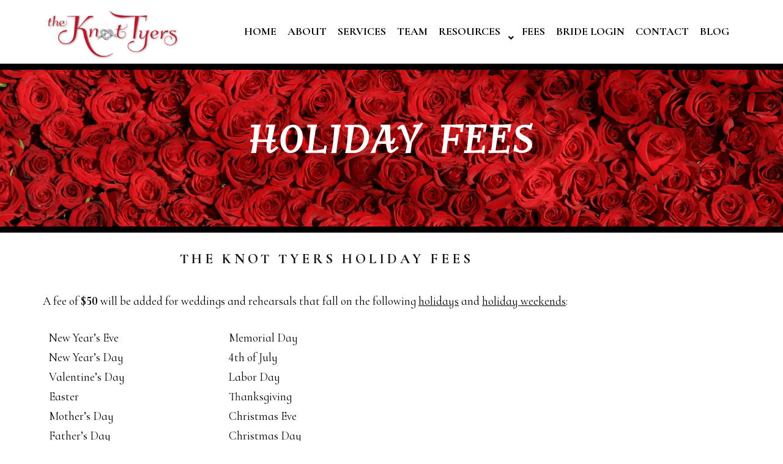

--- FILE ---
content_type: text/css
request_url: https://lovenotesweddings.com/wp-content/uploads/elementor/css/post-21263.css?ver=1768250118
body_size: 307
content:
.elementor-kit-21263{--e-global-color-primary:#141414;--e-global-color-secondary:#54595F;--e-global-color-text:#7A7A7A;--e-global-color-accent:#3957FF;--e-global-color-579e465e:#6EC1E4;--e-global-color-9a3f8ad:#61CE70;--e-global-color-f142b29:#4054B2;--e-global-color-50d41792:#23A455;--e-global-color-2071cd0b:#000;--e-global-color-707eaff8:#FFF;--e-global-typography-primary-font-weight:bold;--e-global-typography-secondary-font-weight:bold;--e-global-typography-text-font-weight:normal;--e-global-typography-accent-font-weight:normal;}.elementor-section.elementor-section-boxed > .elementor-container{max-width:1140px;}.e-con{--container-max-width:1140px;}.elementor-widget:not(:last-child){margin-block-end:20px;}.elementor-element{--widgets-spacing:20px 20px;--widgets-spacing-row:20px;--widgets-spacing-column:20px;}{}h1.entry-title{display:var(--page-title-display);}@media(max-width:1024px){.elementor-section.elementor-section-boxed > .elementor-container{max-width:1024px;}.e-con{--container-max-width:1024px;}}@media(max-width:767px){.elementor-section.elementor-section-boxed > .elementor-container{max-width:767px;}.e-con{--container-max-width:767px;}}

--- FILE ---
content_type: text/css
request_url: https://lovenotesweddings.com/wp-content/uploads/elementor/css/post-22927.css?ver=1768320317
body_size: 522
content:
.elementor-22927 .elementor-element.elementor-element-cde6f2a > .elementor-container{max-width:948px;}.elementor-widget-heading .elementor-heading-title{font-weight:var( --e-global-typography-primary-font-weight );color:var( --e-global-color-primary );}.elementor-22927 .elementor-element.elementor-element-cd8dbd5 > .elementor-widget-container{padding:20px 0px 0px 0px;}.elementor-22927 .elementor-element.elementor-element-cd8dbd5{text-align:center;}.elementor-widget-text-editor{font-weight:var( --e-global-typography-text-font-weight );color:var( --e-global-color-text );}.elementor-widget-text-editor.elementor-drop-cap-view-stacked .elementor-drop-cap{background-color:var( --e-global-color-primary );}.elementor-widget-text-editor.elementor-drop-cap-view-framed .elementor-drop-cap, .elementor-widget-text-editor.elementor-drop-cap-view-default .elementor-drop-cap{color:var( --e-global-color-primary );border-color:var( --e-global-color-primary );}.elementor-22927 .elementor-element.elementor-element-c1cac4a{color:#000000;}.elementor-22927 .elementor-element.elementor-element-f488125 > .elementor-container{max-width:587px;}.elementor-22927 .elementor-element.elementor-element-f488125{margin-top:-40px;margin-bottom:0px;padding:0px 0px 0px 0px;}.elementor-bc-flex-widget .elementor-22927 .elementor-element.elementor-element-1f4f5ab.elementor-column .elementor-widget-wrap{align-items:flex-start;}.elementor-22927 .elementor-element.elementor-element-1f4f5ab.elementor-column.elementor-element[data-element_type="column"] > .elementor-widget-wrap.elementor-element-populated{align-content:flex-start;align-items:flex-start;}.elementor-22927 .elementor-element.elementor-element-1f4f5ab.elementor-column > .elementor-widget-wrap{justify-content:center;}.elementor-22927 .elementor-element.elementor-element-1f4f5ab > .elementor-widget-wrap > .elementor-widget:not(.elementor-widget__width-auto):not(.elementor-widget__width-initial):not(:last-child):not(.elementor-absolute){margin-block-end:0px;}.elementor-22927 .elementor-element.elementor-element-81d8de5{column-gap:0px;text-align:center;color:#000000;}.elementor-bc-flex-widget .elementor-22927 .elementor-element.elementor-element-b765d4b.elementor-column .elementor-widget-wrap{align-items:flex-start;}.elementor-22927 .elementor-element.elementor-element-b765d4b.elementor-column.elementor-element[data-element_type="column"] > .elementor-widget-wrap.elementor-element-populated{align-content:flex-start;align-items:flex-start;}.elementor-22927 .elementor-element.elementor-element-b765d4b.elementor-column > .elementor-widget-wrap{justify-content:center;}.elementor-22927 .elementor-element.elementor-element-b765d4b > .elementor-widget-wrap > .elementor-widget:not(.elementor-widget__width-auto):not(.elementor-widget__width-initial):not(:last-child):not(.elementor-absolute){margin-block-end:0px;}.elementor-22927 .elementor-element.elementor-element-799889c{text-align:center;color:#000000;}.elementor-22927 .elementor-element.elementor-element-055cb21 > .elementor-container{max-width:587px;}.elementor-22927 .elementor-element.elementor-element-055cb21{margin-top:-30px;margin-bottom:40px;}.elementor-22927 .elementor-element.elementor-element-b0bb6e6{color:#000000;}